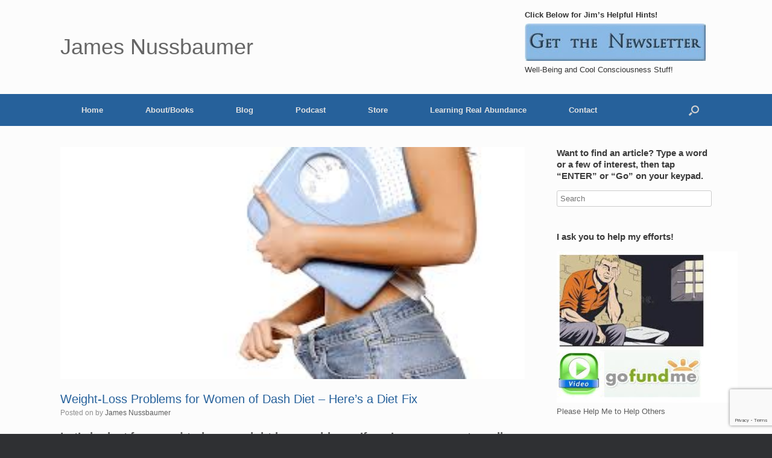

--- FILE ---
content_type: text/html; charset=utf-8
request_url: https://www.google.com/recaptcha/api2/anchor?ar=1&k=6LcjYbUUAAAAABUf5giOaxLNAA--rLmLisVqTIYa&co=aHR0cHM6Ly9qYW1lc251c3NiYXVtZXIuY29tOjQ0Mw..&hl=en&v=PoyoqOPhxBO7pBk68S4YbpHZ&size=invisible&anchor-ms=20000&execute-ms=30000&cb=13gdus9tdmev
body_size: 48653
content:
<!DOCTYPE HTML><html dir="ltr" lang="en"><head><meta http-equiv="Content-Type" content="text/html; charset=UTF-8">
<meta http-equiv="X-UA-Compatible" content="IE=edge">
<title>reCAPTCHA</title>
<style type="text/css">
/* cyrillic-ext */
@font-face {
  font-family: 'Roboto';
  font-style: normal;
  font-weight: 400;
  font-stretch: 100%;
  src: url(//fonts.gstatic.com/s/roboto/v48/KFO7CnqEu92Fr1ME7kSn66aGLdTylUAMa3GUBHMdazTgWw.woff2) format('woff2');
  unicode-range: U+0460-052F, U+1C80-1C8A, U+20B4, U+2DE0-2DFF, U+A640-A69F, U+FE2E-FE2F;
}
/* cyrillic */
@font-face {
  font-family: 'Roboto';
  font-style: normal;
  font-weight: 400;
  font-stretch: 100%;
  src: url(//fonts.gstatic.com/s/roboto/v48/KFO7CnqEu92Fr1ME7kSn66aGLdTylUAMa3iUBHMdazTgWw.woff2) format('woff2');
  unicode-range: U+0301, U+0400-045F, U+0490-0491, U+04B0-04B1, U+2116;
}
/* greek-ext */
@font-face {
  font-family: 'Roboto';
  font-style: normal;
  font-weight: 400;
  font-stretch: 100%;
  src: url(//fonts.gstatic.com/s/roboto/v48/KFO7CnqEu92Fr1ME7kSn66aGLdTylUAMa3CUBHMdazTgWw.woff2) format('woff2');
  unicode-range: U+1F00-1FFF;
}
/* greek */
@font-face {
  font-family: 'Roboto';
  font-style: normal;
  font-weight: 400;
  font-stretch: 100%;
  src: url(//fonts.gstatic.com/s/roboto/v48/KFO7CnqEu92Fr1ME7kSn66aGLdTylUAMa3-UBHMdazTgWw.woff2) format('woff2');
  unicode-range: U+0370-0377, U+037A-037F, U+0384-038A, U+038C, U+038E-03A1, U+03A3-03FF;
}
/* math */
@font-face {
  font-family: 'Roboto';
  font-style: normal;
  font-weight: 400;
  font-stretch: 100%;
  src: url(//fonts.gstatic.com/s/roboto/v48/KFO7CnqEu92Fr1ME7kSn66aGLdTylUAMawCUBHMdazTgWw.woff2) format('woff2');
  unicode-range: U+0302-0303, U+0305, U+0307-0308, U+0310, U+0312, U+0315, U+031A, U+0326-0327, U+032C, U+032F-0330, U+0332-0333, U+0338, U+033A, U+0346, U+034D, U+0391-03A1, U+03A3-03A9, U+03B1-03C9, U+03D1, U+03D5-03D6, U+03F0-03F1, U+03F4-03F5, U+2016-2017, U+2034-2038, U+203C, U+2040, U+2043, U+2047, U+2050, U+2057, U+205F, U+2070-2071, U+2074-208E, U+2090-209C, U+20D0-20DC, U+20E1, U+20E5-20EF, U+2100-2112, U+2114-2115, U+2117-2121, U+2123-214F, U+2190, U+2192, U+2194-21AE, U+21B0-21E5, U+21F1-21F2, U+21F4-2211, U+2213-2214, U+2216-22FF, U+2308-230B, U+2310, U+2319, U+231C-2321, U+2336-237A, U+237C, U+2395, U+239B-23B7, U+23D0, U+23DC-23E1, U+2474-2475, U+25AF, U+25B3, U+25B7, U+25BD, U+25C1, U+25CA, U+25CC, U+25FB, U+266D-266F, U+27C0-27FF, U+2900-2AFF, U+2B0E-2B11, U+2B30-2B4C, U+2BFE, U+3030, U+FF5B, U+FF5D, U+1D400-1D7FF, U+1EE00-1EEFF;
}
/* symbols */
@font-face {
  font-family: 'Roboto';
  font-style: normal;
  font-weight: 400;
  font-stretch: 100%;
  src: url(//fonts.gstatic.com/s/roboto/v48/KFO7CnqEu92Fr1ME7kSn66aGLdTylUAMaxKUBHMdazTgWw.woff2) format('woff2');
  unicode-range: U+0001-000C, U+000E-001F, U+007F-009F, U+20DD-20E0, U+20E2-20E4, U+2150-218F, U+2190, U+2192, U+2194-2199, U+21AF, U+21E6-21F0, U+21F3, U+2218-2219, U+2299, U+22C4-22C6, U+2300-243F, U+2440-244A, U+2460-24FF, U+25A0-27BF, U+2800-28FF, U+2921-2922, U+2981, U+29BF, U+29EB, U+2B00-2BFF, U+4DC0-4DFF, U+FFF9-FFFB, U+10140-1018E, U+10190-1019C, U+101A0, U+101D0-101FD, U+102E0-102FB, U+10E60-10E7E, U+1D2C0-1D2D3, U+1D2E0-1D37F, U+1F000-1F0FF, U+1F100-1F1AD, U+1F1E6-1F1FF, U+1F30D-1F30F, U+1F315, U+1F31C, U+1F31E, U+1F320-1F32C, U+1F336, U+1F378, U+1F37D, U+1F382, U+1F393-1F39F, U+1F3A7-1F3A8, U+1F3AC-1F3AF, U+1F3C2, U+1F3C4-1F3C6, U+1F3CA-1F3CE, U+1F3D4-1F3E0, U+1F3ED, U+1F3F1-1F3F3, U+1F3F5-1F3F7, U+1F408, U+1F415, U+1F41F, U+1F426, U+1F43F, U+1F441-1F442, U+1F444, U+1F446-1F449, U+1F44C-1F44E, U+1F453, U+1F46A, U+1F47D, U+1F4A3, U+1F4B0, U+1F4B3, U+1F4B9, U+1F4BB, U+1F4BF, U+1F4C8-1F4CB, U+1F4D6, U+1F4DA, U+1F4DF, U+1F4E3-1F4E6, U+1F4EA-1F4ED, U+1F4F7, U+1F4F9-1F4FB, U+1F4FD-1F4FE, U+1F503, U+1F507-1F50B, U+1F50D, U+1F512-1F513, U+1F53E-1F54A, U+1F54F-1F5FA, U+1F610, U+1F650-1F67F, U+1F687, U+1F68D, U+1F691, U+1F694, U+1F698, U+1F6AD, U+1F6B2, U+1F6B9-1F6BA, U+1F6BC, U+1F6C6-1F6CF, U+1F6D3-1F6D7, U+1F6E0-1F6EA, U+1F6F0-1F6F3, U+1F6F7-1F6FC, U+1F700-1F7FF, U+1F800-1F80B, U+1F810-1F847, U+1F850-1F859, U+1F860-1F887, U+1F890-1F8AD, U+1F8B0-1F8BB, U+1F8C0-1F8C1, U+1F900-1F90B, U+1F93B, U+1F946, U+1F984, U+1F996, U+1F9E9, U+1FA00-1FA6F, U+1FA70-1FA7C, U+1FA80-1FA89, U+1FA8F-1FAC6, U+1FACE-1FADC, U+1FADF-1FAE9, U+1FAF0-1FAF8, U+1FB00-1FBFF;
}
/* vietnamese */
@font-face {
  font-family: 'Roboto';
  font-style: normal;
  font-weight: 400;
  font-stretch: 100%;
  src: url(//fonts.gstatic.com/s/roboto/v48/KFO7CnqEu92Fr1ME7kSn66aGLdTylUAMa3OUBHMdazTgWw.woff2) format('woff2');
  unicode-range: U+0102-0103, U+0110-0111, U+0128-0129, U+0168-0169, U+01A0-01A1, U+01AF-01B0, U+0300-0301, U+0303-0304, U+0308-0309, U+0323, U+0329, U+1EA0-1EF9, U+20AB;
}
/* latin-ext */
@font-face {
  font-family: 'Roboto';
  font-style: normal;
  font-weight: 400;
  font-stretch: 100%;
  src: url(//fonts.gstatic.com/s/roboto/v48/KFO7CnqEu92Fr1ME7kSn66aGLdTylUAMa3KUBHMdazTgWw.woff2) format('woff2');
  unicode-range: U+0100-02BA, U+02BD-02C5, U+02C7-02CC, U+02CE-02D7, U+02DD-02FF, U+0304, U+0308, U+0329, U+1D00-1DBF, U+1E00-1E9F, U+1EF2-1EFF, U+2020, U+20A0-20AB, U+20AD-20C0, U+2113, U+2C60-2C7F, U+A720-A7FF;
}
/* latin */
@font-face {
  font-family: 'Roboto';
  font-style: normal;
  font-weight: 400;
  font-stretch: 100%;
  src: url(//fonts.gstatic.com/s/roboto/v48/KFO7CnqEu92Fr1ME7kSn66aGLdTylUAMa3yUBHMdazQ.woff2) format('woff2');
  unicode-range: U+0000-00FF, U+0131, U+0152-0153, U+02BB-02BC, U+02C6, U+02DA, U+02DC, U+0304, U+0308, U+0329, U+2000-206F, U+20AC, U+2122, U+2191, U+2193, U+2212, U+2215, U+FEFF, U+FFFD;
}
/* cyrillic-ext */
@font-face {
  font-family: 'Roboto';
  font-style: normal;
  font-weight: 500;
  font-stretch: 100%;
  src: url(//fonts.gstatic.com/s/roboto/v48/KFO7CnqEu92Fr1ME7kSn66aGLdTylUAMa3GUBHMdazTgWw.woff2) format('woff2');
  unicode-range: U+0460-052F, U+1C80-1C8A, U+20B4, U+2DE0-2DFF, U+A640-A69F, U+FE2E-FE2F;
}
/* cyrillic */
@font-face {
  font-family: 'Roboto';
  font-style: normal;
  font-weight: 500;
  font-stretch: 100%;
  src: url(//fonts.gstatic.com/s/roboto/v48/KFO7CnqEu92Fr1ME7kSn66aGLdTylUAMa3iUBHMdazTgWw.woff2) format('woff2');
  unicode-range: U+0301, U+0400-045F, U+0490-0491, U+04B0-04B1, U+2116;
}
/* greek-ext */
@font-face {
  font-family: 'Roboto';
  font-style: normal;
  font-weight: 500;
  font-stretch: 100%;
  src: url(//fonts.gstatic.com/s/roboto/v48/KFO7CnqEu92Fr1ME7kSn66aGLdTylUAMa3CUBHMdazTgWw.woff2) format('woff2');
  unicode-range: U+1F00-1FFF;
}
/* greek */
@font-face {
  font-family: 'Roboto';
  font-style: normal;
  font-weight: 500;
  font-stretch: 100%;
  src: url(//fonts.gstatic.com/s/roboto/v48/KFO7CnqEu92Fr1ME7kSn66aGLdTylUAMa3-UBHMdazTgWw.woff2) format('woff2');
  unicode-range: U+0370-0377, U+037A-037F, U+0384-038A, U+038C, U+038E-03A1, U+03A3-03FF;
}
/* math */
@font-face {
  font-family: 'Roboto';
  font-style: normal;
  font-weight: 500;
  font-stretch: 100%;
  src: url(//fonts.gstatic.com/s/roboto/v48/KFO7CnqEu92Fr1ME7kSn66aGLdTylUAMawCUBHMdazTgWw.woff2) format('woff2');
  unicode-range: U+0302-0303, U+0305, U+0307-0308, U+0310, U+0312, U+0315, U+031A, U+0326-0327, U+032C, U+032F-0330, U+0332-0333, U+0338, U+033A, U+0346, U+034D, U+0391-03A1, U+03A3-03A9, U+03B1-03C9, U+03D1, U+03D5-03D6, U+03F0-03F1, U+03F4-03F5, U+2016-2017, U+2034-2038, U+203C, U+2040, U+2043, U+2047, U+2050, U+2057, U+205F, U+2070-2071, U+2074-208E, U+2090-209C, U+20D0-20DC, U+20E1, U+20E5-20EF, U+2100-2112, U+2114-2115, U+2117-2121, U+2123-214F, U+2190, U+2192, U+2194-21AE, U+21B0-21E5, U+21F1-21F2, U+21F4-2211, U+2213-2214, U+2216-22FF, U+2308-230B, U+2310, U+2319, U+231C-2321, U+2336-237A, U+237C, U+2395, U+239B-23B7, U+23D0, U+23DC-23E1, U+2474-2475, U+25AF, U+25B3, U+25B7, U+25BD, U+25C1, U+25CA, U+25CC, U+25FB, U+266D-266F, U+27C0-27FF, U+2900-2AFF, U+2B0E-2B11, U+2B30-2B4C, U+2BFE, U+3030, U+FF5B, U+FF5D, U+1D400-1D7FF, U+1EE00-1EEFF;
}
/* symbols */
@font-face {
  font-family: 'Roboto';
  font-style: normal;
  font-weight: 500;
  font-stretch: 100%;
  src: url(//fonts.gstatic.com/s/roboto/v48/KFO7CnqEu92Fr1ME7kSn66aGLdTylUAMaxKUBHMdazTgWw.woff2) format('woff2');
  unicode-range: U+0001-000C, U+000E-001F, U+007F-009F, U+20DD-20E0, U+20E2-20E4, U+2150-218F, U+2190, U+2192, U+2194-2199, U+21AF, U+21E6-21F0, U+21F3, U+2218-2219, U+2299, U+22C4-22C6, U+2300-243F, U+2440-244A, U+2460-24FF, U+25A0-27BF, U+2800-28FF, U+2921-2922, U+2981, U+29BF, U+29EB, U+2B00-2BFF, U+4DC0-4DFF, U+FFF9-FFFB, U+10140-1018E, U+10190-1019C, U+101A0, U+101D0-101FD, U+102E0-102FB, U+10E60-10E7E, U+1D2C0-1D2D3, U+1D2E0-1D37F, U+1F000-1F0FF, U+1F100-1F1AD, U+1F1E6-1F1FF, U+1F30D-1F30F, U+1F315, U+1F31C, U+1F31E, U+1F320-1F32C, U+1F336, U+1F378, U+1F37D, U+1F382, U+1F393-1F39F, U+1F3A7-1F3A8, U+1F3AC-1F3AF, U+1F3C2, U+1F3C4-1F3C6, U+1F3CA-1F3CE, U+1F3D4-1F3E0, U+1F3ED, U+1F3F1-1F3F3, U+1F3F5-1F3F7, U+1F408, U+1F415, U+1F41F, U+1F426, U+1F43F, U+1F441-1F442, U+1F444, U+1F446-1F449, U+1F44C-1F44E, U+1F453, U+1F46A, U+1F47D, U+1F4A3, U+1F4B0, U+1F4B3, U+1F4B9, U+1F4BB, U+1F4BF, U+1F4C8-1F4CB, U+1F4D6, U+1F4DA, U+1F4DF, U+1F4E3-1F4E6, U+1F4EA-1F4ED, U+1F4F7, U+1F4F9-1F4FB, U+1F4FD-1F4FE, U+1F503, U+1F507-1F50B, U+1F50D, U+1F512-1F513, U+1F53E-1F54A, U+1F54F-1F5FA, U+1F610, U+1F650-1F67F, U+1F687, U+1F68D, U+1F691, U+1F694, U+1F698, U+1F6AD, U+1F6B2, U+1F6B9-1F6BA, U+1F6BC, U+1F6C6-1F6CF, U+1F6D3-1F6D7, U+1F6E0-1F6EA, U+1F6F0-1F6F3, U+1F6F7-1F6FC, U+1F700-1F7FF, U+1F800-1F80B, U+1F810-1F847, U+1F850-1F859, U+1F860-1F887, U+1F890-1F8AD, U+1F8B0-1F8BB, U+1F8C0-1F8C1, U+1F900-1F90B, U+1F93B, U+1F946, U+1F984, U+1F996, U+1F9E9, U+1FA00-1FA6F, U+1FA70-1FA7C, U+1FA80-1FA89, U+1FA8F-1FAC6, U+1FACE-1FADC, U+1FADF-1FAE9, U+1FAF0-1FAF8, U+1FB00-1FBFF;
}
/* vietnamese */
@font-face {
  font-family: 'Roboto';
  font-style: normal;
  font-weight: 500;
  font-stretch: 100%;
  src: url(//fonts.gstatic.com/s/roboto/v48/KFO7CnqEu92Fr1ME7kSn66aGLdTylUAMa3OUBHMdazTgWw.woff2) format('woff2');
  unicode-range: U+0102-0103, U+0110-0111, U+0128-0129, U+0168-0169, U+01A0-01A1, U+01AF-01B0, U+0300-0301, U+0303-0304, U+0308-0309, U+0323, U+0329, U+1EA0-1EF9, U+20AB;
}
/* latin-ext */
@font-face {
  font-family: 'Roboto';
  font-style: normal;
  font-weight: 500;
  font-stretch: 100%;
  src: url(//fonts.gstatic.com/s/roboto/v48/KFO7CnqEu92Fr1ME7kSn66aGLdTylUAMa3KUBHMdazTgWw.woff2) format('woff2');
  unicode-range: U+0100-02BA, U+02BD-02C5, U+02C7-02CC, U+02CE-02D7, U+02DD-02FF, U+0304, U+0308, U+0329, U+1D00-1DBF, U+1E00-1E9F, U+1EF2-1EFF, U+2020, U+20A0-20AB, U+20AD-20C0, U+2113, U+2C60-2C7F, U+A720-A7FF;
}
/* latin */
@font-face {
  font-family: 'Roboto';
  font-style: normal;
  font-weight: 500;
  font-stretch: 100%;
  src: url(//fonts.gstatic.com/s/roboto/v48/KFO7CnqEu92Fr1ME7kSn66aGLdTylUAMa3yUBHMdazQ.woff2) format('woff2');
  unicode-range: U+0000-00FF, U+0131, U+0152-0153, U+02BB-02BC, U+02C6, U+02DA, U+02DC, U+0304, U+0308, U+0329, U+2000-206F, U+20AC, U+2122, U+2191, U+2193, U+2212, U+2215, U+FEFF, U+FFFD;
}
/* cyrillic-ext */
@font-face {
  font-family: 'Roboto';
  font-style: normal;
  font-weight: 900;
  font-stretch: 100%;
  src: url(//fonts.gstatic.com/s/roboto/v48/KFO7CnqEu92Fr1ME7kSn66aGLdTylUAMa3GUBHMdazTgWw.woff2) format('woff2');
  unicode-range: U+0460-052F, U+1C80-1C8A, U+20B4, U+2DE0-2DFF, U+A640-A69F, U+FE2E-FE2F;
}
/* cyrillic */
@font-face {
  font-family: 'Roboto';
  font-style: normal;
  font-weight: 900;
  font-stretch: 100%;
  src: url(//fonts.gstatic.com/s/roboto/v48/KFO7CnqEu92Fr1ME7kSn66aGLdTylUAMa3iUBHMdazTgWw.woff2) format('woff2');
  unicode-range: U+0301, U+0400-045F, U+0490-0491, U+04B0-04B1, U+2116;
}
/* greek-ext */
@font-face {
  font-family: 'Roboto';
  font-style: normal;
  font-weight: 900;
  font-stretch: 100%;
  src: url(//fonts.gstatic.com/s/roboto/v48/KFO7CnqEu92Fr1ME7kSn66aGLdTylUAMa3CUBHMdazTgWw.woff2) format('woff2');
  unicode-range: U+1F00-1FFF;
}
/* greek */
@font-face {
  font-family: 'Roboto';
  font-style: normal;
  font-weight: 900;
  font-stretch: 100%;
  src: url(//fonts.gstatic.com/s/roboto/v48/KFO7CnqEu92Fr1ME7kSn66aGLdTylUAMa3-UBHMdazTgWw.woff2) format('woff2');
  unicode-range: U+0370-0377, U+037A-037F, U+0384-038A, U+038C, U+038E-03A1, U+03A3-03FF;
}
/* math */
@font-face {
  font-family: 'Roboto';
  font-style: normal;
  font-weight: 900;
  font-stretch: 100%;
  src: url(//fonts.gstatic.com/s/roboto/v48/KFO7CnqEu92Fr1ME7kSn66aGLdTylUAMawCUBHMdazTgWw.woff2) format('woff2');
  unicode-range: U+0302-0303, U+0305, U+0307-0308, U+0310, U+0312, U+0315, U+031A, U+0326-0327, U+032C, U+032F-0330, U+0332-0333, U+0338, U+033A, U+0346, U+034D, U+0391-03A1, U+03A3-03A9, U+03B1-03C9, U+03D1, U+03D5-03D6, U+03F0-03F1, U+03F4-03F5, U+2016-2017, U+2034-2038, U+203C, U+2040, U+2043, U+2047, U+2050, U+2057, U+205F, U+2070-2071, U+2074-208E, U+2090-209C, U+20D0-20DC, U+20E1, U+20E5-20EF, U+2100-2112, U+2114-2115, U+2117-2121, U+2123-214F, U+2190, U+2192, U+2194-21AE, U+21B0-21E5, U+21F1-21F2, U+21F4-2211, U+2213-2214, U+2216-22FF, U+2308-230B, U+2310, U+2319, U+231C-2321, U+2336-237A, U+237C, U+2395, U+239B-23B7, U+23D0, U+23DC-23E1, U+2474-2475, U+25AF, U+25B3, U+25B7, U+25BD, U+25C1, U+25CA, U+25CC, U+25FB, U+266D-266F, U+27C0-27FF, U+2900-2AFF, U+2B0E-2B11, U+2B30-2B4C, U+2BFE, U+3030, U+FF5B, U+FF5D, U+1D400-1D7FF, U+1EE00-1EEFF;
}
/* symbols */
@font-face {
  font-family: 'Roboto';
  font-style: normal;
  font-weight: 900;
  font-stretch: 100%;
  src: url(//fonts.gstatic.com/s/roboto/v48/KFO7CnqEu92Fr1ME7kSn66aGLdTylUAMaxKUBHMdazTgWw.woff2) format('woff2');
  unicode-range: U+0001-000C, U+000E-001F, U+007F-009F, U+20DD-20E0, U+20E2-20E4, U+2150-218F, U+2190, U+2192, U+2194-2199, U+21AF, U+21E6-21F0, U+21F3, U+2218-2219, U+2299, U+22C4-22C6, U+2300-243F, U+2440-244A, U+2460-24FF, U+25A0-27BF, U+2800-28FF, U+2921-2922, U+2981, U+29BF, U+29EB, U+2B00-2BFF, U+4DC0-4DFF, U+FFF9-FFFB, U+10140-1018E, U+10190-1019C, U+101A0, U+101D0-101FD, U+102E0-102FB, U+10E60-10E7E, U+1D2C0-1D2D3, U+1D2E0-1D37F, U+1F000-1F0FF, U+1F100-1F1AD, U+1F1E6-1F1FF, U+1F30D-1F30F, U+1F315, U+1F31C, U+1F31E, U+1F320-1F32C, U+1F336, U+1F378, U+1F37D, U+1F382, U+1F393-1F39F, U+1F3A7-1F3A8, U+1F3AC-1F3AF, U+1F3C2, U+1F3C4-1F3C6, U+1F3CA-1F3CE, U+1F3D4-1F3E0, U+1F3ED, U+1F3F1-1F3F3, U+1F3F5-1F3F7, U+1F408, U+1F415, U+1F41F, U+1F426, U+1F43F, U+1F441-1F442, U+1F444, U+1F446-1F449, U+1F44C-1F44E, U+1F453, U+1F46A, U+1F47D, U+1F4A3, U+1F4B0, U+1F4B3, U+1F4B9, U+1F4BB, U+1F4BF, U+1F4C8-1F4CB, U+1F4D6, U+1F4DA, U+1F4DF, U+1F4E3-1F4E6, U+1F4EA-1F4ED, U+1F4F7, U+1F4F9-1F4FB, U+1F4FD-1F4FE, U+1F503, U+1F507-1F50B, U+1F50D, U+1F512-1F513, U+1F53E-1F54A, U+1F54F-1F5FA, U+1F610, U+1F650-1F67F, U+1F687, U+1F68D, U+1F691, U+1F694, U+1F698, U+1F6AD, U+1F6B2, U+1F6B9-1F6BA, U+1F6BC, U+1F6C6-1F6CF, U+1F6D3-1F6D7, U+1F6E0-1F6EA, U+1F6F0-1F6F3, U+1F6F7-1F6FC, U+1F700-1F7FF, U+1F800-1F80B, U+1F810-1F847, U+1F850-1F859, U+1F860-1F887, U+1F890-1F8AD, U+1F8B0-1F8BB, U+1F8C0-1F8C1, U+1F900-1F90B, U+1F93B, U+1F946, U+1F984, U+1F996, U+1F9E9, U+1FA00-1FA6F, U+1FA70-1FA7C, U+1FA80-1FA89, U+1FA8F-1FAC6, U+1FACE-1FADC, U+1FADF-1FAE9, U+1FAF0-1FAF8, U+1FB00-1FBFF;
}
/* vietnamese */
@font-face {
  font-family: 'Roboto';
  font-style: normal;
  font-weight: 900;
  font-stretch: 100%;
  src: url(//fonts.gstatic.com/s/roboto/v48/KFO7CnqEu92Fr1ME7kSn66aGLdTylUAMa3OUBHMdazTgWw.woff2) format('woff2');
  unicode-range: U+0102-0103, U+0110-0111, U+0128-0129, U+0168-0169, U+01A0-01A1, U+01AF-01B0, U+0300-0301, U+0303-0304, U+0308-0309, U+0323, U+0329, U+1EA0-1EF9, U+20AB;
}
/* latin-ext */
@font-face {
  font-family: 'Roboto';
  font-style: normal;
  font-weight: 900;
  font-stretch: 100%;
  src: url(//fonts.gstatic.com/s/roboto/v48/KFO7CnqEu92Fr1ME7kSn66aGLdTylUAMa3KUBHMdazTgWw.woff2) format('woff2');
  unicode-range: U+0100-02BA, U+02BD-02C5, U+02C7-02CC, U+02CE-02D7, U+02DD-02FF, U+0304, U+0308, U+0329, U+1D00-1DBF, U+1E00-1E9F, U+1EF2-1EFF, U+2020, U+20A0-20AB, U+20AD-20C0, U+2113, U+2C60-2C7F, U+A720-A7FF;
}
/* latin */
@font-face {
  font-family: 'Roboto';
  font-style: normal;
  font-weight: 900;
  font-stretch: 100%;
  src: url(//fonts.gstatic.com/s/roboto/v48/KFO7CnqEu92Fr1ME7kSn66aGLdTylUAMa3yUBHMdazQ.woff2) format('woff2');
  unicode-range: U+0000-00FF, U+0131, U+0152-0153, U+02BB-02BC, U+02C6, U+02DA, U+02DC, U+0304, U+0308, U+0329, U+2000-206F, U+20AC, U+2122, U+2191, U+2193, U+2212, U+2215, U+FEFF, U+FFFD;
}

</style>
<link rel="stylesheet" type="text/css" href="https://www.gstatic.com/recaptcha/releases/PoyoqOPhxBO7pBk68S4YbpHZ/styles__ltr.css">
<script nonce="h8svt5_QTvn9abtxIblPEw" type="text/javascript">window['__recaptcha_api'] = 'https://www.google.com/recaptcha/api2/';</script>
<script type="text/javascript" src="https://www.gstatic.com/recaptcha/releases/PoyoqOPhxBO7pBk68S4YbpHZ/recaptcha__en.js" nonce="h8svt5_QTvn9abtxIblPEw">
      
    </script></head>
<body><div id="rc-anchor-alert" class="rc-anchor-alert"></div>
<input type="hidden" id="recaptcha-token" value="[base64]">
<script type="text/javascript" nonce="h8svt5_QTvn9abtxIblPEw">
      recaptcha.anchor.Main.init("[\x22ainput\x22,[\x22bgdata\x22,\x22\x22,\[base64]/[base64]/[base64]/bmV3IHJbeF0oY1swXSk6RT09Mj9uZXcgclt4XShjWzBdLGNbMV0pOkU9PTM/bmV3IHJbeF0oY1swXSxjWzFdLGNbMl0pOkU9PTQ/[base64]/[base64]/[base64]/[base64]/[base64]/[base64]/[base64]/[base64]\x22,\[base64]\\u003d\x22,\[base64]/DrsKqIA4cFj/[base64]/YsO2wpnCj8KKwpnCskXCtMOYccKgKcKDwprDgGt6f1h7fcKibsKIPcKFwrnCjMO0w6Uew65Xw63CiQcJwpXCkEvDg1HCgE7CgXQ7w7PDiMKmIcKUwrZ/dxcUwovClsO0IXnCg2BHwo0Cw6dYGMKBdGwEU8K6F0vDlhR0wrATwoPDrMO3bcKVH8Oqwrt5w4/CrsKlb8KUQsKwQ8KsNFoqwqDCocKcJSfClV/DrMK9SUANRyQEDQvCksOjNsOgw6NKHsKzw4BYF0fChj3Co1bCkWDCvcOUQgnDssO3D8Kfw68dVcKwLhzCtsKUOB45RMKsMz5ww4RnYsKAcRLDvsOqwqTCvR11VsKqXQszwoI/w6/ChMOiIMK4UMOzw6ZEwpzDg8Khw7vDtXAxH8O4wppuwqHDpGQQw53DmxnCjsKbwo4ewrvDhQfDiyt/w5Z/XsKzw77Cs03DjMKqwpHDncOHw7sqMcOewocdL8KlXsKOWMKUwq3Dlzx6w6FxTF8lNUwnQT/DjcKhITvDvMOqasOiw5bCnxLDrMK1bh8rLcO4TwAHU8OICh/Dig8KCcKlw53CkcKPLFjDjl/DoMOXwqfCg8K3ccKjw6LCug/Cg8K1w71owrg6DQDDoAsFwrNewoVeLnFawqTCn8KVPcOaWlvDoFEjwqDDh8Ofw5LDhHlYw6fDtcKpQsKeQy5DZDvDoWcCUMK+wr3DsW4iKEheYR3Cm3rDtgABwqEcL1XCngLDu2J/[base64]/DjsO/fG04w7zClcKIw6bDrcKWwpTCi8ORW3XCtQQ6FMK9woTDqmglwokBTW3Cgn5Aw5DCqsKiPjrCpMKlSMOww7nDjj0KLcO2wpTCjwFuZ8O+w7ECw6dgw4nChQ/DgQUFK8Oaw415w6YSw7kyfsO+cwDCiMKDw6wndsKdUsOdAm3DjcK2FwUMw6o3w7/CqcKTUy7Cs8O0QcOdX8KRVcOBYsOuHcOpwqvCuzMEwoticcOcJ8K/w6Baw7NKRMOLcsKWTcOHGMORw4oPG0fCjgrDr8Opwq/DgMO6Y8Knw7nDtsOJw6NPJsKNGsOXw5txwpFZw7R0wpBiwoPCscO/[base64]/[base64]/[base64]/CtDzDhsOYw5jDpMKLwoknSsOMw50pdcOxwoPDmMKnwrpNQMKswoVJwo/[base64]/[base64]/wqYSZMK2PMK7wo0hG3NHPi9ww5nDrFXDqyUkV8OPSW/DjMKAJ0PCrcK1P8Oew6VBLnnCgTxsfh7Dkk42w5ZAw53DjDUpw4JKecKTWF9vLMONw4FSw69sTEx9QsO5wow9eMKNIcK/XcKqO37CvMOmwrJxwq3CisKCw7bDi8O2FyvDicKxdcO2NsKFXnbCgQXCr8Oqw6PDqcKow54mwpzCp8O/w6/[base64]/w7/DksKaflhIfsK7wpcvwrvDjQXDh1zCosK8wqASQhk1e1ofwoZ+w753w7MYw6RJbmouLzfCoj8Yw5l4w41rwqPCjcKCw4zDriHCgMKzGDDDrDjDmMKfwqZ7wo40b2LCgMO/ND96U2AwE2/Du1A3w4zCkMOEZMORR8KJHHsVwpt4wr/Du8OKw6pQOsKTw4lEIMOlwog6w6QpPHUTw47CksOiwp/CkcKMXcKgw7s9worCvcOwwpExw5kkw7XDsg8Vc0XDr8KbUcKHw6BDScOLV8K1Ym7Di8OkL1YjwovCj8K2ZMKiDXzCnxDCq8KsTMK4BcO7fcOtwpErw4LDjkxrwqA4U8Klw6rDhsOzKw8Qw4/CmMOHd8KXf2YZwplKVsO+wooiAMKBb8Oew6U3w4zCklMnJcK7AsKsGn/DqsOjAMO1w4HClAxVHnRZRmgHAgEYwrTDkmNdUMOOw4bDq8O4wpXDtMOnZMO/[base64]/[base64]/[base64]/w7YEfcKKccOxw4J5w5LChHjDosKWw5HDmHbDln9BChjDscKXw7ANw7HDgkHDksOEecKPDMKnw6fDs8Orw5F6wpnCnxXCtsK3w43CuG/CncOVDcOiFsO0WhbCqMKzXMKzOF9rwqxdw6LCgFPDksOQwrRpwqUWc1hYw4XDhMOaw4/DnsKuwp/DusOBw4IwwogPEcKmTcOtw53CjsK+w7HDlMKBwqE1w5LDuzhOX2cBXsOIw5kkwpPDqHLDo1nDosOcworDi0XCj8OvwqB9w6fDsG/Dkj01w6J9E8K6NcKxJEnDjMKOwoIQOcKhUgw8TsOCwow8w7fCsQfDpcOIw7Z5M3ouwpozW0gVw7kOb8OvKmLDgsKtYmrCtcK8LsKaHDXCuznCq8OXw6TCp8KaFzxXw5BGwrNJB1l6EcORE8KswofClcO/P0HDnMOQwqwvwqobw6wCwrnCmcKPesOWw67DjU3Dv3bCi8KSHsKhIRwMw7PDp8KTwqPCpzk5w6/CisKdw4oRSMOcRMOmf8KCUQRlUcOKw4TCk10tYcOccFUfdh/[base64]/dCRKwr3DjnnDqMOMw7QtwonDhcKlwovDrHtAWUrDjMKUbMKqwqTCt8Olwo8sw43Dr8KaLGnDuMKHTh/DncK9Ui3CiSHCjcOYcxzDrDjCh8Kswpl9M8OHRMKaCcKGEADCuMOyYcOgAMOJb8OkwrvDj8KbBR0uw7bDjMOCJ3HDtcONH8KZfsOswr57w5hpU8KiwpDDoMO+WsKoBDHCkVnDpcKzwrQIw5xTw5Zzw5rCpVDDrljCmDnCqW/CnMOdTcOfwpHCq8O1woHDo8ORw6vCjG0ZMsO6X1PDs0Qdw4fCt0V9w6BnMXjClA7CulrCicOaZ8OsJ8OKU8OEL0dVPjdowrJxOsOAw5XCiiFzw7Aow5bCh8OPfMKkwoVnwq7CgE7CvRYnVBnCi3TDthYFw7g5w6BaWU3CuMOQw67CssK/w48Uw5bDu8OXw6RIwrwFTcOnMMKmFsKkNMOdw63Cv8KUw6TDisKSEVM9L3V9wrzDscO1MlrClxJTCcOlCMKnw73CsMK9RsObXMKEwofDvsOFw53DsMO7PWB/[base64]/FETDlMOrw45FwoLCgm8nwr7Cu0d4wp7DrjI7w508w6NAOWPCkcORP8OMw5cywovClsK+w6bCrHrDmMK5RsKkw7HDhsKyQsOhwo7CgzPDh8OEMm/Duy9fe8Kgwr3Cq8KicCJ3w6xRwqIJPXkHYMOkwp3DhcKjwq3Dr3DCl8KCwolFEj7CssKxXcKCwoLDqSkQwr/[base64]/Dj0Iqw4M4w7DDoTPDgnfDj8KUw4zCrwzDgcKvwrvCj8OCwqUbw6jDrCBOShEWwqZVScK7bMK/b8Oawr9iDzDCpHzDvTHDmMKjEWrDpsKUwqfClSM0wqfCn8OnB2/[base64]/DmjRsaSIMwrBnCsK2M0IGwr3ClTwbWBHCmsO3cMOfw4Qcw77Ch8OVKMOFw6TDssOJeiHDmsORQsOQw7zCrWpuwoNpwo3DtsKQTmwlwr3CvxMQw5PDqV7Co1F6QzLClsORw7jCj20Ow47DhMKxd1xrw6jCsioowrPCp14/[base64]/CmsKSS2sYw5jCvmQ6I8Kjw73CrsO+w69SYUXCgcKMc8KiG3nDrhPDllvCmcKTCRLDrgzCq1HDmMK5wo7CnW0QDlIcLCpBWMKaaMKtwoXCkD/DqhEtw5/CiU1tEn7DhSTDvMORw7XCmkU4XsOFwrUTw6dxwqHDvMKkw7seY8OJHDYkwrdLw6vCrcKMcQAWBhUxw49jwo1Ywo3Cu0vDsMONwoMMf8KYwpHCr1/DjAbDtMKTWUzDtBt8FjPDhcODfwIJXC7CpMOzVU5lb8K5w5oYAMOYw5bDlxjCkWkkw704H3Flw64zf3jDs1bCmzfDvMOpw6jCkjEVIFnCiVwew5HCk8KyXWcQMBLDsxkrcMKxwpjCo2zCpEXCpcO7wq3DtRvDiETClsOKwr/DvcKSZcONwqNqBXMfQUnCsV3Cp0Jaw6XDnMOgYw4DFMOLwqvCu2LCsjVcw6zDpG9ee8KdAnTCoizCiMK8DsOZKwfCmcOgbsK/[base64]/CiRoXwozDl8KHH8KUA2U7w5DDlg8gVgwrw6wJwrUnMsO8DcK7RSHDnsKabmfDrsO9GlbDtcOsCAJ7GSgqXsKowpkQP3BtwqJSISzCq3oEAikbU1I3VT3DqsOEwoXCmMOobsORXXfCpBHDkcK5d8KTw67DiBAiBTwnw7/DhcOiEEXDjcK2wopiDsOFw589wrfCthXCtcO5dTAXNih5esKxWz4iw7vCgwHDilTCgyzCjMKew5nCglxGUVA1w7/[base64]/[base64]/CiyZXwrYJHcKkw70twqtGwqTCq8K/MMKFw7hEwpIAWgnDq8O1woTDviIHw5TDu8OjDcOKwqonwp7CnlDDo8Kuw7rCgMK/IQbDtDbDvsOBw4gCwq/DhMKNwqhkw7UWIiLDrRzCsgTCucOWMsKHw4QFCxDDkMOrwqx5GjXDv8ORwrrDpyXCh8Ojw4fDg8ObVGt1TsKMUw/CqMOmw78RKsKsw6lKwrU/[base64]/Do8KbwrbCk8KwwqnDo8KtcgYjw6NiDMOCJhrDicObw6sRw4vCg8OvU8OUwoPCqSE8woLCqcOzw4d0GQo6wobCvcOhXF1MUXHDr8ONwp7CkxF+PcKTw6/DpsOkw6vCoMKFMADDsmXDscOFJMOyw6RSSEUiMEHDpEogwpzDm2kiLsOJw4/Cj8KPDngXwo4gwpDDoAHDp200wo4WXcOmHxF8w63Di2HClztsbmTCkTxpVsKwFMOzwpLDvWMNwqJoZcOPw7fDqcKDIsOqw6vDvsKDwqxOw5UGFMKawovCp8OfPBd0dsO3YcOFM8OlwrtRQjN9wrM/w4sUTztGG3PDumJFBcOYbHE0IGYfw4gALsKbw6XDhsKeMRgMw5h/JcKgAcKAwrEmc1DCkHYUJcK5Yi/Dm8OcDcOrwqRCJMOuw6XDqSU4w58tw6ZEQsKqPCjCpsOZGsK/wpnDl8OSwroQW2bCgnHDnDcnwr4yw7LCh8KERl/DoMKyFhbDu8KGWMK2QgLCkQU4w45KwqnCuT0uCMONKxkzw4Q6asKCwpjDoUDCkETDtSDCgcOXwpjDg8KGe8Omf1hdwoRCYUp6TMOzQmjCoMKaKMO3w48ZPBrDnSc+H17DncOSw6chTMKzai5Ww7Z0wpoPwoxZw7zCjW7CgsKjJB8QNsOQKsKpXsOHfBdRw7/DvUxSwownGQzDjMO+w6A/BlNpw5x7w57CpsKsfMKvGhZpZn3CnMOGeMOFPcKeeHc7M3bDh8KDVMOhw6bDmAzDvl1fJCnDnmROPn4TwpLCjiHDqELDnXXCnMK/wqXDnsOHRcObZ8OCw5NiZFNYOMKyw4rCvsKobMO4Kl5UNsORwrFpw6/DtEpswqvDmcOLwpYFwpt/w6HCsATDn2DDhx/CtMOkd8OVTxQWw5LDuGTDvUoIfm7Ck37CqMOTwrvDo8OxakhHwq7DqMKZb23ClMOdw5NrwoERY8KBIsKPFcKgwqgNScOqw7wrw73DhloOURhQUsOqw4FYbcOxGiR/M14jD8KnMMOgw7IEw4ckwqVtVcOELMKABcOkeWvChgsaw4BGw7/Dr8KbVT4UfsKPw79rDmHDjSrCvCDDnhZ7BnbCmhw3c8KcJ8K+Qk/Cu8Kiwo/CnV/DvMOsw6FHczVOwr18w5XCiVdlwrjDt2MNQRrDrcK4LDlOw4dawqIgwpPCgBUjwrXDkMK4LjEaEz4Cw5QdwpvDkV8qV8OaeQwMw63CksOmXcOxOl/Cj8OVQsOPwoHDlsO/[base64]/w7YUwpbDqkpdYk3DmXo/[base64]/[base64]/w6FLw4jDpcO7WG3Dg8OUGzLCnsOeUMOoKyBUw6PCjSPCsFbDmsK/w4jDlMKiaSZxP8O0wr5lXHxlwoTDsTMgYcKOw5nCscKsGmjDih15Wz/DgQXDmsKJwojCsSbCpMKww7HCvk3CjzrDsm0GbcONJEgQHm/DjAweU0EFwqnCm8KgCDNELznCvMOZwrw1HQJAVgnCmMO0wq/Dj8Kjw7HCgAjDnMOPw6fCs3RmwpnDk8OGwqXCtcOKfnrDn8KWwqIww6MbwrjCh8O9w5NTw4N3FCljDMOzNH/DrzjCqMOmVMOAE8Kbw47DvcOIc8OHw6puPcKvG27Cpgwfw6wGB8OEVMKPKGwRwrZRC8KTHG3DtsKnLDjDuMO4IMORVWrCgn1WOArCmxbChCBAasOMfX1nw7/DvxPClsOlwp5fwqFvwqzCmcOxwp1gNUrDtcOMwqrCkVzDi8K2IMKgw7bDjELCs0bDlsO1w6zDsjtVFMKoOQbCjzDDmMOMw7fCsTwDcVXCqm/CqMOnF8Opw6nDvD/CgkXCmB9Yw7XCiMKuSE7CiSF+TSXDnMKjdMO0FTPDjTvDiMKgc8O/B8O9w5LDnQZ1wpPCs8OqFzEww4DCoS3DuGViwqpIwrfCpWR+IQTCnh3CtDkZJVTDrgnDt3XCuB/DmghXFghfNn3Dlx5ZHmokw6VbasOcBVEsaXjDnkNIwoZTY8OedMOHXnh/[base64]/CvMK0wrJbfcKDAzVWwostaMOkw5LDgiFywpnDvkFQwrE2w6/Cq8OfwpDCqcOxw6bCnQdGwr7CggR7JAzCksKJw7MeEh5vN1PDllzCtk8iwq0hwrfDgnUswqrCrBXDmlfCisKwRCfDu2rDoTInJA3CssK/akdEw7nDj3HDiRbDt3F4w5rDiMO2woTDsgtzw4ADTMO4KcOCw7jCqMOrDMKDa8O0w5DCt8KdF8K5A8OOJcKxwpzCpMKwwp4Uw5LDn3wmw7h4wpYiw4gdw5TDnk/DrDPDpsOqwpLDg0MJwqLCu8OnMyo8wrvDm0/DlAzDhUnCqV0fwqYgw44qwqICKSJOO3JrIcO2IcOawocNw5jColxydwYgw4bCkcOgH8OxY2JUwovDiMKEw7PDuMOxwrgqw7nDisOmKcKgw7/CkcOhc1Mvw4TCiE/CmzzCvlfCqBLCrlbCtXgdeUkewokDwr7DoUJCwoXCqMO2wr3DlcOKw6QFwqwCR8OFwrZ6dG5ww4chMsOHwpc/wogSJyM7w4A7JhLChMOmZD5yw7zCpSTDv8Kdwo3CrcKHwp3Di8KsMcKGRMKxwpkvJhdpBQ7CqMOKYcO7QMOwLcKAw7XDuiXChWHDoE9HKHJwH8OydArCrUjDqH3DhcOHBcOuKMK3wpA2W0zDnMOmw4XDu8KiHcKzwrZ4w6PDsX/DoCVyN0p+wprDsMO5w4XCisKjwo4gw4JiPcONHx3CkMK7w74SworCr3XDg3Ydw43DglBuVMKHwqPChG9NwrURH8Opw795LGlfZgMESMKJYVkaXsOowoIsd3Z/w6NtwrfDs8KgMsKvw77DthjDg8KDSMKiwq8OQ8KDw59dw44kU8O8S8OvZFrCv0PDtFjCpcKbf8Oiwq1ZYsKXw6ImVMKlB8OoQgLDvsOBHRjCoxbDqcKDYRnCnXFywpYUwrzCucOcIwnCo8KBw4Qjw7/CnnLDp2bCgMKnBSA9V8KgY8KxwrbCusKEUsOyb2hpACM/wqzCtFzCjMOrwq3Cl8O0V8K/AQHClB0kwoHCusOEwrDDuMKFMw/CtnUdwpHCr8K/w4d4bT/Cnhx0w6x5wrPDkyVlJ8KCQAjDhcK3wq1VTiVeQMKSwpY6w7HCiMOkwrgiw4LDoioww4plN8OxesOtwptUw6DDnsKMwpzCi1FDPz3DoVF2KcKdw57Di14JB8OIFsK0wq/CoWRLNQLDqsKkASTCmQcmLsKfw5TDhcKddBXDo3zClMKlPcOuD07Dh8OHLMOPwrTCoThiwqjDvsOhSsKzScOxwozChip5ZRXDsjnCiRgowrg5w4fDp8KZCMKWOMKFw5p2eV19wrPDt8K9w6TCvsK4wqR7OEdNBMOMdMO1w6Z/[base64]/CvSvDmcKhXndPK23Dqx7DowEtYX16w5PDhWxCUMKCX8K9BkHClsKWw5bDjQ7DusOqUFfDosKEwoZ5w7wyRTVcegLDnsOWH8O6WX9rPcOdw71lwr3CpSrDkQRgwpvCqMO/XcOsAVvCkylIw7ABwpDDksKxCnTCmntkAcOUwq7DsMO7HcOww6jChGbDpxAYd8KHMCkoc8ONdcO+wpdYw4klwpDDgcKFw6TCiys0w5LCow9pcMK+w7kgVsKEZxwQQMOLw5bDmsOqw4/CsUHCnsKxwqTDmF/DpXHDnx7DkcOoKUrDpwHCtA7Dtxtcwotqw543wqPCiyUjwp7Dp3NCw7TDuzTClkjCgkXCoMKdw50Qw7XDrMKOSBHCoG3DvSRFDybDm8OfwrfCncOfKsKFw60xwr7CmiYXw7zDp1t/TsKWw5zCjcKkFMKCwo8wwprDm8OQRsKbwoDCqTLCmMKMOEJBTyVpw4bCjTnCoMKpwqJYw4TClsK9wpPCgsKww60FDDoYwrwVwqRVKCwEZ8KKAVTDmT1PTMOBwogTw7Zzwq/CpBrCvMKSNlrDg8KvwrJ+w4MEO8OvwrrCgScuO8KCwoMYZ2nCjlVGw6PDnmDDlcK/KsOUAcKECsKdw5t4wp3DpsOoLsO7wp/CkcOWVGBpwp8nwqbDnsOpSsO3w7lWwqHDgcKDwpEGBn3CisKTJMOBLsOSdD0Dw5ZweV01wq/[base64]/DhTDCuifDqVLCgMKRw6bDhBnCk8OSw5vDvMKVKG4Jw65kw5Bla8OCQ13Di8KsUHHDr8O1B0vCgQTDgMKRAsKgQHALw5DCmnoowrIuwpECwofCnCvDhcKsNsKBw4MeZAwLDcOlQ8KvOnrCiVZxw4EiZkNdw7rCmMKUQGHDvXPCocKOXEbDkMO2NR5sGsOBw5/DnTsAw6vDmMOfwp3ChVUUCMOueQw1Si8/w7sHa1BwWsKMw6UVJnp/[base64]/[base64]/DpjHDs18ENMKQw71rfcOKBw81KT5gPBXCjXVMA8O3HcOxwo4AK1EmwpgQwq7CtVN0CcKfccKLcBPDpjdoXsOhw4jDnsOCYsOIw7JRw4vDri82I0xwMcOwPkDCm8O4w5cZG8OHwqQ+JFM+w5PDhcKuworDicKqKMK3w44JWcKqwpjDoi/DvMKZLcKdwp1wwrzCkAlhQT7CjsKGKGUwFMOeUxN0MijDuy/DrcOXw77DqyoQYDsvEXnCssObBMOzfW8zw4w9BMOLwqpMIMODRMO2wqZPR0lrw5fCg8OJACLCq8KDw59mwpfDosKbw7HCoE3DqMK+w7FxFMKzbGTCn8Ocw5/DpRp3LsOjw7pfwofCrkESw5zDlcOzw4nDgMO1w4QYw5nCgsOywoBtIDlhJHAUfyDCrD1vPmUXfCsGwrkzw51ff8OIw5xSFz/Du8O8HcKVwoEgw6kcw4/CosKxWwtME0vDjWk9woDDkzJZw5zDnsOIeMKwLxLDj8OVewDDsmY0eX/DhMKaw6gdTcOZwqAvw4FDwrJxw4LDhMOLWMOUwqEjw4YTR8O3CMKBw7/[base64]/DgV7DjHvCo8KCFcKEMDvDlMK5CEPCjsKRJsKdw6k9w7ZSdG05w5UjNyTCgsKRw5rDr39swq5gQMK5EcO1bsK0wr8VUVJRwrnDo8K9GcKiw5HCv8OdJW8KZ8OKw5vDpcKVw7zCmsKLD0DCgsOXw7HCnWjDtTLDiwwbSDrCnsO+wo8hIsKfw7JCDcOqGcO/w5MnFzLCjAXCjR/DjmTDk8OTISLDtD8Cw5nDhTXCu8OrJ3Fmw5jCo8O+w48mw7J9EXR3LBZwMsOOw5hBw7RJw7/[base64]/UsK4RiQRw67DrhFYZMKLwolnwrR3wr5jwqoKw5fDt8OdKsKNYsOnSUI5wqpow6scw5bDr0gDN3TDjF9LIGJGw6ZoEjAtwoRURhzDrMKtLBscPVwywrjCuTBKRMKMw4Akw77CisOcPQg0w4/[base64]/DjAo6H8OdLmTCjj7DplcYGsK7GCklw59TCyl7dcOYwpfCmcK9esKTw5XDp3IiwoYawrLCoDfDu8Opwr5MwqzCuBnDt0LCj1wse8OuAWnCkBHCjQnCmsOcw50Cw4DCtMOJLRDDjj5Nw7xfCMK6E1fDlmknWTfDmsKqXkt/wqZzw6VMwqENw49IRcKoBsOowpsdwqUdBcKzLsOtwrcSw6TDqlREw59UwrfDhcKmw5DCrBF5w6TCpcOtZ8Kyw77CvMObw4YlTysRAMOUCMOPdxIrwqAAFcOmwoHDlA4oLRzCgsKqwox/NMKwJ1rCtsKPNG4uwqtqw4bDgHnCqVdTKzHCiMK4dMOewpsFSQF/AFwQSsKCw5x4HcOzMsKBdhxFw7/DlcKcwpgBGn3CuwrCocKtLTx1QsO0NTzCmT/CkV1zaR07w6jCj8KNwofChGPDlsOAwqAMPcKVw43CiRvCscKxcsKdw6pFHsKjwp/CoEvDoB/DicOvwqjCokbDn8K0e8K7w7HCmW5rOsK8wpo8dcOCBGxyfcKHwqkgw7gbwr7CiHdYw4XDuW5WNGApHMOyGDgjCELDmF1XSBZcJQoTZSHDgh/[base64]/wrdkwpsRw5B+U8OAWcOFwo7DgcOtWizClF/Ci8OWw6DCtH7DtcK6wpt+w7FRwr0PwrhAa8OXRCLDlcO7ZWQMCcKew6lYaV4/[base64]/CnMK/w57CgsOhw410w73DunrDvVgjwr7DlwLCg8OOPSFPDgLDonvCiisJC11Ew5rChMKjwq3DrcKNdcOBKgIGw6Ahw5Juw7zDk8K8w71cSsO1fWNjBsO+w4Yuw5YDTwN7w7E3C8Oww4Ypw6PCs8KWw41owp/CqMOkOcOKEsKNGMKEw7XDocOHw6A6VgkrWWc1NcKQw67DlcKvw5PCpsObwpFmwpgPK0Idc3DCsAx/w6MCJMO3w5vCpTDDgsKGfDjCjcK1wp/Di8KROcOzw6HDqsOjw53Cg1TCoU4dwq3Ct8OUwpETw6E4w7TClsKgw5QgUcK6HMKqXsO6w6nDn3NAZkIAwrjDpi1zwprCmMOawptkCMO2wohxw4fDtcOrwpNqwqRqLwJCccKCw6ZAwqNARW/DisOWOzwWw406MxPCm8Onw5phb8KhwpDCiTYhwqoxw4vCkFTCrXpZw6/DryUeOB1xI3pTZcKuwotRwoo1R8Kpwp8owrkbdynCucO7w5xpw6cnFMOLw4DCgyUXwr3CpXXDrn0MI1Nxwr0IZMO8X8Kzw5cmwqwYJcKjwq/CtGvCjW7CsMKsw4HDoMOhTgXCkB/CrSEvwp44wp4eFgIqw7PDrcK9GCxUbMOZwrd6CHB7wrhRFGrCvgdcB8O/wpFrw6ZDO8OpK8K7FCMbw67CsT4NIw8zccOGw4c4LMOMw7TCkE8EwrLCjcOuw7Zgw4R4wrHCssKRwrPCq8OqGkTDusKSwrVkwrxkwoljwqMAOMKZL8OCw4MNw6k2YwXDhE/DrMKnDMOcfhIgwphSe8KffirCiBVcaMOJJsK1VcKhfcOcw5HDtMOjw4fDksK9ZsOxUcOQw4HCh1Y7wqrDswrDrsOlEnXDn3YJLsKjUcOKwqzDunYqQcKGE8O3wqIVVMOeXj0XfSHDlB8Fwp/[base64]/CvsOhwozCgMKDwrtaw5c9KW1nDgJyY213w4F/wpfCnsK5w5bCpg/DjMK1w6LDlX1gw5BzwpR7w53DizzDuMKKw6rCj8OPw6zCpSYDZsKMbcK2w4Z8eMKgw6XDtcOKP8OhUcKEwq/[base64]/F8KkwqIgw7PDt1/[base64]/CoWnCjy/CgCbCh8KfCsOWwoh1wrLDuFHCl8K/wrBwwpfDgcOSDl9PLsODYcKmwqlew7M7w7tlL0/ClUbDpcO9XhnCp8KgY1FTw6BsdcOqw7Eow4l+JEoKw47DpBHDuzXDusObB8OZImfDnhJPWcKOw4LDlMOGwoTCvRhyDAHDoUjCssOow4LDgDzDsz7CjcKCGCvDoHHCjG/DmSTDvWTDicKuwos1csKUfnXCtVF3OzzCg8Odw7YFwrI2QsO4wolIwqrCs8ODw4c8wrfDkcKhw63ClmfCmTsdwr/DhA/ChRs6aXRoVlpewoluacO/wqJrw4BGwpjDoSXDgl1zIg9Ow5LCoMOVBEEMwp7DpMKhw6zCqcOYPRDCmcKYDGPCvy3DunbCrsOkw7nCkiF2w7QXSglaN8KkJi/Dr0coQ0jDgcKVwpHDssK9e2jDrMOpwpcYK8KQwqXDoMOow6TDtMK/dMOkw4pSw705wpPCrMKEwobCtsK/wo3Dn8KDwpXCvBw9BEPChcKLXcKXexRMwohxw6LCv8KTw6rClAHCkMKEw57DgitvdksTGQ/CnWvDncKFw5hmwoFCFsKpwrHDhMOWw4knwqZ6w64Vw7FKwoh4VsOmPMKnUMO1S8KwwoQuAsOCDcKIwp3DlnHClMOfCy3Cp8OQw6E6wpw7WRRwaXbCm3xzwoDCtsKSfF0swoHCgSzDvnwUcsKWRWR0YhsFNcKsW2RqIsO+IcOTQknCn8OSck/[base64]/DlcOacsOHScOeYMO/wo/DpmbDjAgjd0w5w47DkMOsGMK5wojDmMKhKFRCe01NZ8Kbb2rDi8O4JWDCn3MUWsKAwoXDi8Ohw6FRV8KNIcKlwpE+w5w8XSrCiMO0w77CtMK1fRIHw7Mkw7DClMKUSsKOPsOqc8KjHsKMMVpRwr0td1MVKBjCtWx1wo/[base64]/CmMOBwocoHSXCp8KRw5zDqsK5X8O7KCp6YFMQw7cfw4Mtw41Ewp7CohzCrMK1w7sAwpJaJcKKLBDCsSsNwo3CgsO4wpjCuS/ChmsvcMKoIsK6D8OLUsK1OGfCkQ8TGTYde2bDmA5ZwpTCs8OhQsKkwqkRZcODI8K4DMKCS1ltWBhgNC7DpnsMwqYowr/Dg1VtTMKtw5nDiMOuG8Kww4luC1crOMOvwo3CqinDuTDDlMOFZlESwoEdwoRvT8KZXAvCosOow5jCji3CuGR7w7/DkV3ClC/CnwdHwozDscOlwoQZw7YLV8KXN33DqsKfHsO1worDqhcCwqPDgcKRFwcfW8O1GV8TScObZFbDscKrw7fDimBmZBwnw77CoMOUwpdmwo3DqgnCqSxLwq/[base64]/Dpm/Cs8OAJcO1XiDCinEyR8KaZMKow7DCskdhO8Orw4HCsMK4w6rCjWZ7w4BWCcO6w6gfDjbDtTBTOW4Yw4guwqJGfsO+a2R6S8KcLhfCi3BmYsOiw4Z3w6HDrsOFNcKow6LCmsOhwqojEWjCjcKYwrHDuWnClnNbwr00w44xw5/DiljCgsOdMcKNw6oBHsK/QMKewolLRsKBw49Kw5jDqsKLw5bCqBbCq1JASsOZw65iKw/CnMKIAcKjXsOECyoTLFnCqsO5Szc+bsOMVMOkw4VrFVrDjn0fIDhzwqN/w5w+RcKbXcOGw7jDgArCqnhHc1rDvWHDicKYGMKpSkEGwo5/IifCn3g4w5g/w6TDqsOqKk3CqG/DnMK0UcOWQsOCw6crd8O6I8OrWRLDpG15MMOXwrfCsS8Pw4fDk8KOdcKQfsKDBH1zwo1zw69Vw6EDBgcfdVLClzvCicOmLioYw7bCi8Odw7PCghhuwpMHwoXDs0/Dojguw5rCkcOLO8K6H8KBwoU3OcK/woBJwo3DssKSdxY3cMO2MsKewpTDiHAWwoQuwqjCk2zDhxVBR8K1w5gRwqY1J3rDscOkXG7CpmZORMKPE2LDglvCr13DuzVOHMKgJsKww6nDnsKQw5jDvMKEcMKHw4nCtGfDiyPDpzt8wppBw7dnw5BUOMKQw4PDusORAcK6wo/ClzTDgsKOV8OfwrbCjMOdw4LCnsKKw6AJwpsqw4Vpd3TClhPDvF4FUMOPeMKVb8K9w4nDsANEw5JVZRjCrT4Gw684Kx/DmsKpw5rDpsKSwrDDqwlPw4XCkMOIGsOkw5JZwq4XEcK/wpJfZMKywpzDi3HCv8K2w5/CpSE0PMKRwqUKEWrDh8OXLk/DgcO1PAR3NQrDhF3ClGhMw6cjWcK6VsKFw5vCp8KqRWXDssOCwpHDoMKdw5l8w510d8KZwrbClsKFw6DDulnCusKlCyRtQV/Dt8OPwp4sKhQWwp/DumVqacKww69UbsKPWlXClT/CimvDkHJLEhbDvcK1wqYXG8KhGhrCpMOhFXduwo7Do8Krwq7DgT/DnnVWw6E3dcK5ZMOwZhErwqvCtCnDl8OdLkLDqGZDwrPDtMK7wo0IL8O5d0PCkcOqR2vCqzdrRsOFNcK6wpXCncK7TcKaPMOhEGZ4wprCtcKUwpHDlcK5PWLDjsOVw45+DcOPw7rDpMKGwoZXPCfCp8K4LhQeeQ/DksOBw6PClMKYQFUKUMOmBMOHwrMvwoQDXHfDrcOhwpUtwovDkUHDkX/Ct8KhE8KxbT8wDsOSwq5Cwq/DuB7Dq8OsL8OdHUrDl8K+TsOnwoliDGgBKXduXMOvJCHDrcOFSMKqw5DDqMOpSsOcw5Jcw5XDncKDw6Yqw440PMOxDzNLw6tkYMO5w7RQwqQ9w6vDmcKCwrrDjyzClsO/FsKQInkmRgZXGcO8YcOswol8wpXDp8OVwpzCq8KawovCuVthATA0SnZAIhhAw4bCocKaF8OreRXClUfDlsO0wp/[base64]/Dt8Ksw4DChkzDmUB4w6zCk8KFKMKEwpbClcOnw61cwp4NJsOKDMKmH8OlwoTCg8KPw6XDhkTChxTDvMOpbMKnw7DCjsKrdcO9wq4HZTnDnT/DnXdxwpnCphVgwrbDh8OMDMO8fMOQcgnDo23CjcK4M8OFwr9Mw5TCtcKOw5LDpQ0tNsOnJmfCq2fCuk/[base64]/QsOOwqZswqzCqsOLwr3CgMKbVB7CpgDDj8Oyw54awprCksK2Iz4hUnJuwpnChFVmDwvCh0dLwrnDrcKyw5MzDMKXw69rwpZ7wrABVDLCrMKkwrNSVcKowoggYMKSwqdtwrbClyF6GcKJwr/CrsO9w5ZFw7XDgwTDnmUiUhE1cEXDusK5w6QfQF83w57Dk8KUw4bDvmLDl8O8bjAmwpDDljxyJMOuwq3CpsOke8O+DMO+wofDu1ppHHnClR/[base64]/CvcKvf8OVIsOYwojDkXh9w5UGwqpDEMKQw5AIwqjDt2bCm8KtN2HDqw9sI8KLGl/DgwkdH0JdZcKpwprCiMOcw7ciBEjCmsKibT5Rw7IbI3fDgGvDlMKnQcK9YMOeQsKkwqjCowvDtWLDocKNw6Qbw7d6JcOhwpvCpATDnmbDn03Dq2PDoQbCu1rDow0uDVnDhiovNA95D8K/OT7Dl8Oyw6TDucKMwrUXw6kUw57CsHzDgn0oT8KNFEhveCLDlcOYTyPCv8OnwrvDrBhhDWPCj8KfwplEVcKvwr4bw6Q0HsOKNEstOsKew740XidRwrgydMKxwpIqwoMkLMO8cgzDssOHw7wsw6jCkcOXLcK9wqpGUMKvR0HDnE/[base64]/Dv8KRw7hWVsKCT27CqsOyXVpXwqnCmwfChMK0IsKDX0JDEz3DpMOpw4/DhHXCnyDCisOJwpgxO8O3wqPCuifCmx8pw5wpIsKKw6XCtcKIw7DCvMOrYhPDpcObAD7CpUhvHcKlw7YaL1pBfgM1w4pow48FTFgSwr7DnMObLG/DsQgWR8ODSEHDp8KHVMOwwqoJBlrDmcKXSVLCkMKOGkZjf8OEP8KqIcKbw67CjMOew5NMXsOLIMOnw5tHG0HDl8KOXxjCqHhqwokyw7JqEH/CnWVfwocCRjbCmwPCu8O6woUbw5Z9KMKZIMOJS8OLQMOEw5DDp8OLw4rCuDMRw7N9LkVsDA8iBsONWcKbJMK/YMO5RlwOw6kWwrHCkMKlLMK+WcOJwpYZO8OQwpt+w53CqsOJw6Nnw4Ecw7XDoRd7GnDDs8KKJMKTwpnDtsOKEcKmU8OjFGvDn8Kdw6TCli9SwrTDi8KUHcOIw7VhB8Kww7vCuSRHJXpOwrYxYj3DnRFiwqHClcKcwrZywo3DksO1w4rCrcKcEzPCuU/Cl1zDnsKKwqEfWMOeXMO+wrBePhPDmGrCiGEvw6BaBGTCrcKkw4jDhjEsGTt+wpVBwoZSwoNkfhPDnkbDt3Nxwrd/w54gw4xcw7fDpG/DhcKRwr3DpsO3eRsgw7fDsiDDrMKDwpPCoDbCvWkiTSJgw4zDtFXDkwNXIcOQV8Kpw5g3N8OFw6rCu8KzJcOkH1p4LAcMUMKmZMKWwrJeOkLCsMKqwp4sDCkLw4A2SFDCjmPCi0w7w43Ch8KVEzbCkBkhRcKzZ8ORw5rDjAg3w55sw4TCrRV6IMODwo/DhcO3woHDvMKDwp1UEMKWwp86woXDiBh4dgcFDcKPwrHDiMKWwofCgMOtBHEcX2lDWMK3wpIWw7FUwr7Co8OMw5DDsRJFwpg1wrDDssOow7PDlMKnPhsewrI0HkcnwovDkUVHwpkSw5zDl8KNwoAUNSgrNcOCwqsqw4UNDWIIY8KBw6tKeRNhOA/CvSjDpT4pw6jDnn7Dr8OnGWZJUsKqwqPDthjCplQkOUfDhMOSw4xLwqQLPcOlw4PDsMKDw7HDrcOKwrfDvsKoL8OcwpXDhRLCosKHwo4KfcKmPG51wr7Di8OKw5XCglzDm2BRw4vDuVAew6Fyw6XCgsOFJg/CnsO1w7lVwpvCpTU/RFDCvnTDt8KLw5vCm8K8UsKaw4t1XsOkw4vCksO/[base64]/wpdew48FT0zDrVYww6nCr2rDmcKud8KjwosVwr7CicK7XsODTMKgwq1iWw/CkixsAsKeUcOeFMO4wrFTGn3CrsK/b8KZw77CpMOTwrUseAl5w4XDicKHAMKww5BxZFbDpQrCiMOaQMKtHEoiw5zDisKtw4wvQ8OlwrxDGsOTw48JBMO5w4RNDMOBOC1twrsZw47CscKcw5/CgsOvdsOxwr/Cr2kHw6XCg3zCo8KsV8KxNMONwrAVEMKmH8KEw6gMdcOtw77Dl8KrRUcAwqhOC8OuwqJvw5BewozDtkPChi/DtsOMwrnClMKDw4nCjGbCi8OKw6zCi8OkesOaZGgML0tkN1TDoFQkw6/CvVjDu8OQdgtQU8Krd1fDoDfCrT3CtMOAEMKEVzrCvMKqQxLCh8OeYMO/NVvCj3bDmATDiD09csKjwqNrwrvCq8Kdw73CkXXCrExoNx1TMk1FUsKtGSd/w43DsMKeDi8DWsO3NgBrwobDqMKGwpF6w5LDh17DnX/CucK3AD7Dr2olT019Ogtsw5tTwo/DsyPCmsO7w6zCtVIOwqvCp34Sw5bCsCcjcALChj3Dt8Kzw79xw5jCoMO6wqTDu8ORw5EkcW4RfcKqFXVvw4jCmMODaMOsLMKPR8Kzw6nCj3d8Z8O4YsOVwpZmw53Drj/DqBHCp8KNw4XCm00ANcKRCnlxOhrCi8OwwpEzw7rCjcKFMVHClCkcAMOuw6Eaw4YHwq8gwqPDlcKWY3vDl8Klwr7Cjh3DkcKCYcOIw69Lw6DDil3CjsK5EsOEfARPK8KmwqrDtRNrZ8KpOMKWwplQGsO8YBxiNsO8GMKBw5bDrTdabl4ow6/DocKTYEHCoMKkw7fDrAbCn1fDiwbClBEswqHCm8K3w4DCqQNKDGF3wrl4QMKrwp4Kwq/DmwDDiEnDgXpYEAbCq8K3w6zDkcKyUgjDtCXCgF3DjTXCi8O2asKgCcK3wqpRDMKqw6JVX8KVwq4IRcOow6RuUmljVznCrsOBHkHCjB3DmTXDuljCohd0JcKJTDI/w7vCuMKww5Vowph4MMOGAhbDqTPDicKaw75oGG3DgsKRw68PbMOaw5TDsMKWbcKWwrvDgEwfwqzDp38jCsOQwp/CpcOEHMKuccOYwpcYJsKhw4JBaMK8wozDtT7Dm8KiLEPCosKVaMO4K8Ojw5HCocOPbB7Cv8OWwpXCqMOFecKdwqXDuMOZw6p2wo8mCjAcw4lkbkNgVDrCnV3DuMONQMOAVsOUwogTBMK5ScKLw7onw77Ct8K4w5fCsj/[base64]/DviXCvsO/Lg7DhMKzwrHCqMOlw4PDpzVQfDJBwpZCwr7DjsO+wpMtJ8OewpXDrQB7wovCsFrDsBnDgMKmw5Ykw6gmYzVwwoNBIcK8woIBcH3CnjfCp2F5w4lKwpprEmrCozzDoMKPwrx3MMO8wp/CtcO4VwgDw59GQEw9w5xPPcKkw4ZUwrg1wrwzXMKlKsKOwrx/DWRIClXCnTJ3K3bDt8KDUMKmPsOJVsKHC3VKw5EweCnDrFDClMO/wpLDkMOZwr1rZkjCtMOQGU/[base64]/DnsKkDQ7DpcK3wo9Dfl3CsisPw7UpwrjCoVUrV8O8blhyw68KCsOBwoUZwphMecKHcMOQw4x+CC/Dig3CtMKXA8KfF8OdPsKBwojCl8KGwrtjw7jDkX1Uw5HDkDjCpltew64MN8KKACTCm8K+wp/Dq8OCWMKDS8KzMmE1wqxAwogHK8Otw53DiS/[base64]/DvsO7CMKTwoEKTWPDs2UzwprDgVwxEcK3acK6cC3CmcOlAcODYsOQwrNow4fCrlTCicKNUsKefMOkwrgEH8OFw61BwrrDn8OfN0N9dsK8w7V8WMKFXHrDuMOhwpRXYcOVw6nChxvCpCUHwrtuwot5b8KaXMKFOCzDpW4/[base64]/Co3rCsXFLw7sfO1jCs8Oawokvw5nCqkY6LMKjDsOUB8K0fV5dSsKwLcOfw4pTAjbClWbCkMOaTnNEGh5Lwo4tFsKfw7ZTwprCj3FfwrbDly7Cv8KMw4vDvl/DrxPDjSl8wpvDrysBfMOWZ3bCiiXDvcKmw7g/GR9kw4UNA8OtcsKfIUQPZRnCsyTCnMOAQsK/JsKTcCjCqcKLY8OfSXnClRfCv8K1KMOXw6XDqTcWbUE/woTDisO6w4DDpsKYw5jCs8OleBt3wrnDhnLCncKywoQVESHCgcKSSn5Aw6nDlMOjw7U3w7/Cqygkw50TwoxtaELDkQ0Cw7HDusKvCMKjwpBROwMzBTzDqMOZPm3CtMK1PHdHwrbCg0JTwo/DqsOmTsOZw7HDssOpFkEEKsKtwpI7RsOHSlEifcOgwqjCkMOmw6fCkcO7KMK+wrh1GcK0wpfDiUnCr8OePXHDuw1CwodUwqXDr8OFwoRFHkfDm8KFVRlKZiF7w5jDtBB2wp/[base64]\\u003d\\u003d\x22],null,[\x22conf\x22,null,\x226LcjYbUUAAAAABUf5giOaxLNAA--rLmLisVqTIYa\x22,0,null,null,null,0,[21,125,63,73,95,87,41,43,42,83,102,105,109,121],[1017145,710],0,null,null,null,null,0,null,0,null,700,1,null,0,\[base64]/76lBhnEnQkZnOKMAhnM8xEZ\x22,0,0,null,null,1,null,0,1,null,null,null,0],\x22https://jamesnussbaumer.com:443\x22,null,[3,1,1],null,null,null,1,3600,[\x22https://www.google.com/intl/en/policies/privacy/\x22,\x22https://www.google.com/intl/en/policies/terms/\x22],\x22A4iGclAGvapcM/2vJ5VZBZlZWcmeY+DVL6H0iTKmgBQ\\u003d\x22,1,0,null,1,1769003934658,0,0,[102,178,5,44],null,[197,140,215,223,236],\x22RC-n9wXED8BhEes0g\x22,null,null,null,null,null,\x220dAFcWeA7vo2sT6W9y1EoRPn8yqQFAhtEtASwzEme1odle-Zj0n2gJCeEWoWRbcP7fT4OTzyGQkXZU9P3-WB4sV4_LGPxKdcaY7w\x22,1769086734772]");
    </script></body></html>

--- FILE ---
content_type: text/html; charset=utf-8
request_url: https://accounts.google.com/o/oauth2/postmessageRelay?parent=https%3A%2F%2Fjamesnussbaumer.com&jsh=m%3B%2F_%2Fscs%2Fabc-static%2F_%2Fjs%2Fk%3Dgapi.lb.en.2kN9-TZiXrM.O%2Fd%3D1%2Frs%3DAHpOoo_B4hu0FeWRuWHfxnZ3V0WubwN7Qw%2Fm%3D__features__
body_size: 161
content:
<!DOCTYPE html><html><head><title></title><meta http-equiv="content-type" content="text/html; charset=utf-8"><meta http-equiv="X-UA-Compatible" content="IE=edge"><meta name="viewport" content="width=device-width, initial-scale=1, minimum-scale=1, maximum-scale=1, user-scalable=0"><script src='https://ssl.gstatic.com/accounts/o/2580342461-postmessagerelay.js' nonce="JEXvlNMyti5R7AFxo-phvg"></script></head><body><script type="text/javascript" src="https://apis.google.com/js/rpc:shindig_random.js?onload=init" nonce="JEXvlNMyti5R7AFxo-phvg"></script></body></html>